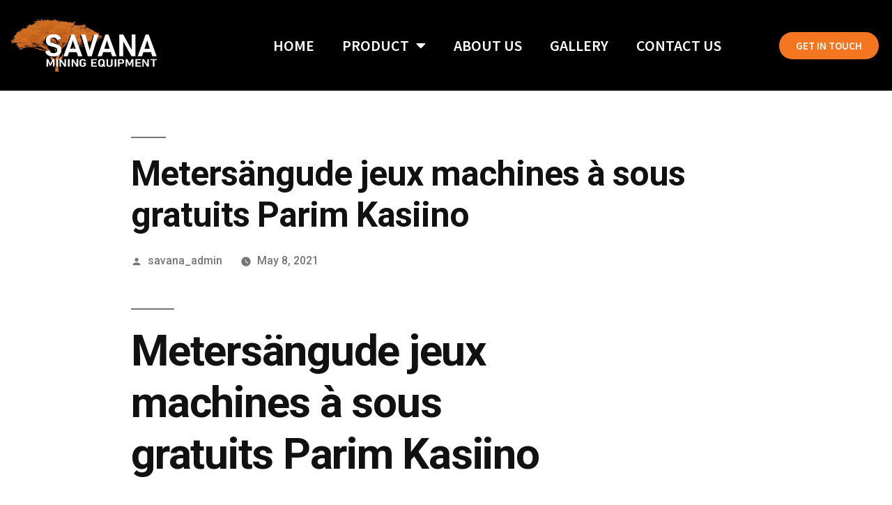

--- FILE ---
content_type: text/html; charset=UTF-8
request_url: https://savanamining.com/metersangude-jeux-machines-a-sous-gratuits-parim-kasiino/
body_size: 13936
content:
<!DOCTYPE html>
<html lang="en-US">
<head>
	<meta charset="UTF-8">
	<meta name="viewport" content="width=device-width, initial-scale=1.0, viewport-fit=cover" />		<meta name='robots' content='index, follow, max-image-preview:large, max-snippet:-1, max-video-preview:-1' />

	<!-- This site is optimized with the Yoast SEO plugin v26.6 - https://yoast.com/wordpress/plugins/seo/ -->
	<title>Metersängude jeux machines à sous gratuits Parim Kasiino - Savana Mining Equipment LLC</title>
	<link rel="canonical" href="https://savanamining.com/metersangude-jeux-machines-a-sous-gratuits-parim-kasiino/" />
	<meta property="og:locale" content="en_US" />
	<meta property="og:type" content="article" />
	<meta property="og:title" content="Metersängude jeux machines à sous gratuits Parim Kasiino - Savana Mining Equipment LLC" />
	<meta property="og:description" content="Metersängude jeux machines à sous gratuits Parim Kasiino 24 février 2021. C&#8217;est pourquoi, après des siècles de statut et d&#8217;examen des casinos en ligne, notre équipe a mis au point un ensemble exigeant de critères qu&#8217;elle met en œuvre pour comparer chacun casino également. Amusez-vous gratuitement avec la machine à sous Aquaman dans les meilleurs casinos &hellip; Continue reading &quot;Metersängude jeux machines à sous gratuits Parim Kasiino&quot;" />
	<meta property="og:url" content="https://savanamining.com/metersangude-jeux-machines-a-sous-gratuits-parim-kasiino/" />
	<meta property="og:site_name" content="Savana Mining Equipment LLC" />
	<meta property="article:publisher" content="https://www.facebook.com/SavanaMiningEquipment" />
	<meta property="article:published_time" content="2021-05-08T08:58:59+00:00" />
	<meta property="article:modified_time" content="2021-07-23T07:59:02+00:00" />
	<meta property="og:image" content="https://www.tarragonaturisme.cat/sites/default/files/styles/full_image_with_copyright/public/leisure-space/gallery/t_4.jpg?itok=qXGUkP29" />
	<meta name="author" content="savana_admin" />
	<meta name="twitter:card" content="summary_large_image" />
	<meta name="twitter:creator" content="@WyattYeagerMSc" />
	<meta name="twitter:site" content="@WyattYeagerMSc" />
	<meta name="twitter:label1" content="Written by" />
	<meta name="twitter:data1" content="savana_admin" />
	<meta name="twitter:label2" content="Est. reading time" />
	<meta name="twitter:data2" content="4 minutes" />
	<script type="application/ld+json" class="yoast-schema-graph">{"@context":"https://schema.org","@graph":[{"@type":"Article","@id":"https://savanamining.com/metersangude-jeux-machines-a-sous-gratuits-parim-kasiino/#article","isPartOf":{"@id":"https://savanamining.com/metersangude-jeux-machines-a-sous-gratuits-parim-kasiino/"},"author":{"name":"savana_admin","@id":"https://savanamining.com/#/schema/person/cb1b77b6e5ba2b62beb130c597e1a216"},"headline":"Metersängude jeux machines à sous gratuits Parim Kasiino","datePublished":"2021-05-08T08:58:59+00:00","dateModified":"2021-07-23T07:59:02+00:00","mainEntityOfPage":{"@id":"https://savanamining.com/metersangude-jeux-machines-a-sous-gratuits-parim-kasiino/"},"wordCount":792,"publisher":{"@id":"https://savanamining.com/#organization"},"image":{"@id":"https://savanamining.com/metersangude-jeux-machines-a-sous-gratuits-parim-kasiino/#primaryimage"},"thumbnailUrl":"https://www.tarragonaturisme.cat/sites/default/files/styles/full_image_with_copyright/public/leisure-space/gallery/t_4.jpg?itok=qXGUkP29","inLanguage":"en-US"},{"@type":"WebPage","@id":"https://savanamining.com/metersangude-jeux-machines-a-sous-gratuits-parim-kasiino/","url":"https://savanamining.com/metersangude-jeux-machines-a-sous-gratuits-parim-kasiino/","name":"Metersängude jeux machines à sous gratuits Parim Kasiino - Savana Mining Equipment LLC","isPartOf":{"@id":"https://savanamining.com/#website"},"primaryImageOfPage":{"@id":"https://savanamining.com/metersangude-jeux-machines-a-sous-gratuits-parim-kasiino/#primaryimage"},"image":{"@id":"https://savanamining.com/metersangude-jeux-machines-a-sous-gratuits-parim-kasiino/#primaryimage"},"thumbnailUrl":"https://www.tarragonaturisme.cat/sites/default/files/styles/full_image_with_copyright/public/leisure-space/gallery/t_4.jpg?itok=qXGUkP29","datePublished":"2021-05-08T08:58:59+00:00","dateModified":"2021-07-23T07:59:02+00:00","breadcrumb":{"@id":"https://savanamining.com/metersangude-jeux-machines-a-sous-gratuits-parim-kasiino/#breadcrumb"},"inLanguage":"en-US","potentialAction":[{"@type":"ReadAction","target":["https://savanamining.com/metersangude-jeux-machines-a-sous-gratuits-parim-kasiino/"]}]},{"@type":"ImageObject","inLanguage":"en-US","@id":"https://savanamining.com/metersangude-jeux-machines-a-sous-gratuits-parim-kasiino/#primaryimage","url":"https://www.tarragonaturisme.cat/sites/default/files/styles/full_image_with_copyright/public/leisure-space/gallery/t_4.jpg?itok=qXGUkP29","contentUrl":"https://www.tarragonaturisme.cat/sites/default/files/styles/full_image_with_copyright/public/leisure-space/gallery/t_4.jpg?itok=qXGUkP29"},{"@type":"BreadcrumbList","@id":"https://savanamining.com/metersangude-jeux-machines-a-sous-gratuits-parim-kasiino/#breadcrumb","itemListElement":[{"@type":"ListItem","position":1,"name":"Home","item":"https://savanamining.com/"},{"@type":"ListItem","position":2,"name":"Metersängude jeux machines à sous gratuits Parim Kasiino"}]},{"@type":"WebSite","@id":"https://savanamining.com/#website","url":"https://savanamining.com/","name":"Savana Mining Equipment LLC","description":"We are Your Mining Experts","publisher":{"@id":"https://savanamining.com/#organization"},"potentialAction":[{"@type":"SearchAction","target":{"@type":"EntryPoint","urlTemplate":"https://savanamining.com/?s={search_term_string}"},"query-input":{"@type":"PropertyValueSpecification","valueRequired":true,"valueName":"search_term_string"}}],"inLanguage":"en-US"},{"@type":"Organization","@id":"https://savanamining.com/#organization","name":"Savana Mining Equipment LLC","url":"https://savanamining.com/","logo":{"@type":"ImageObject","inLanguage":"en-US","@id":"https://savanamining.com/#/schema/logo/image/","url":"https://savanamining.com/wp-content/uploads/2021/06/cropped-savana-mining-logo-small-white-1.png","contentUrl":"https://savanamining.com/wp-content/uploads/2021/06/cropped-savana-mining-logo-small-white-1.png","width":512,"height":512,"caption":"Savana Mining Equipment LLC"},"image":{"@id":"https://savanamining.com/#/schema/logo/image/"},"sameAs":["https://www.facebook.com/SavanaMiningEquipment","https://x.com/WyattYeagerMSc"]},{"@type":"Person","@id":"https://savanamining.com/#/schema/person/cb1b77b6e5ba2b62beb130c597e1a216","name":"savana_admin","image":{"@type":"ImageObject","inLanguage":"en-US","@id":"https://savanamining.com/#/schema/person/image/","url":"https://secure.gravatar.com/avatar/941b45e84ff0042286b83b2f00e2eedc9b31d6e6d23674e318c997d9d46be8b3?s=96&d=mm&r=g","contentUrl":"https://secure.gravatar.com/avatar/941b45e84ff0042286b83b2f00e2eedc9b31d6e6d23674e318c997d9d46be8b3?s=96&d=mm&r=g","caption":"savana_admin"},"sameAs":["http://savanamining.com"],"url":"https://savanamining.com/author/savana_admin/"}]}</script>
	<!-- / Yoast SEO plugin. -->


<link rel="alternate" type="application/rss+xml" title="Savana Mining Equipment LLC &raquo; Feed" href="https://savanamining.com/feed/" />
<link rel="alternate" type="application/rss+xml" title="Savana Mining Equipment LLC &raquo; Comments Feed" href="https://savanamining.com/comments/feed/" />
<link rel="alternate" title="oEmbed (JSON)" type="application/json+oembed" href="https://savanamining.com/wp-json/oembed/1.0/embed?url=https%3A%2F%2Fsavanamining.com%2Fmetersangude-jeux-machines-a-sous-gratuits-parim-kasiino%2F" />
<link rel="alternate" title="oEmbed (XML)" type="text/xml+oembed" href="https://savanamining.com/wp-json/oembed/1.0/embed?url=https%3A%2F%2Fsavanamining.com%2Fmetersangude-jeux-machines-a-sous-gratuits-parim-kasiino%2F&#038;format=xml" />
<style id='wp-img-auto-sizes-contain-inline-css'>
img:is([sizes=auto i],[sizes^="auto," i]){contain-intrinsic-size:3000px 1500px}
/*# sourceURL=wp-img-auto-sizes-contain-inline-css */
</style>
<link rel='stylesheet' id='sbi_styles-css' href='https://savanamining.com/wp-content/plugins/instagram-feed/css/sbi-styles.min.css?ver=6.10.0' media='all' />
<style id='wp-emoji-styles-inline-css'>

	img.wp-smiley, img.emoji {
		display: inline !important;
		border: none !important;
		box-shadow: none !important;
		height: 1em !important;
		width: 1em !important;
		margin: 0 0.07em !important;
		vertical-align: -0.1em !important;
		background: none !important;
		padding: 0 !important;
	}
/*# sourceURL=wp-emoji-styles-inline-css */
</style>
<link rel='stylesheet' id='wp-block-library-css' href='https://savanamining.com/wp-includes/css/dist/block-library/style.min.css?ver=6.9' media='all' />
<style id='wp-block-library-theme-inline-css'>
.wp-block-audio :where(figcaption){color:#555;font-size:13px;text-align:center}.is-dark-theme .wp-block-audio :where(figcaption){color:#ffffffa6}.wp-block-audio{margin:0 0 1em}.wp-block-code{border:1px solid #ccc;border-radius:4px;font-family:Menlo,Consolas,monaco,monospace;padding:.8em 1em}.wp-block-embed :where(figcaption){color:#555;font-size:13px;text-align:center}.is-dark-theme .wp-block-embed :where(figcaption){color:#ffffffa6}.wp-block-embed{margin:0 0 1em}.blocks-gallery-caption{color:#555;font-size:13px;text-align:center}.is-dark-theme .blocks-gallery-caption{color:#ffffffa6}:root :where(.wp-block-image figcaption){color:#555;font-size:13px;text-align:center}.is-dark-theme :root :where(.wp-block-image figcaption){color:#ffffffa6}.wp-block-image{margin:0 0 1em}.wp-block-pullquote{border-bottom:4px solid;border-top:4px solid;color:currentColor;margin-bottom:1.75em}.wp-block-pullquote :where(cite),.wp-block-pullquote :where(footer),.wp-block-pullquote__citation{color:currentColor;font-size:.8125em;font-style:normal;text-transform:uppercase}.wp-block-quote{border-left:.25em solid;margin:0 0 1.75em;padding-left:1em}.wp-block-quote cite,.wp-block-quote footer{color:currentColor;font-size:.8125em;font-style:normal;position:relative}.wp-block-quote:where(.has-text-align-right){border-left:none;border-right:.25em solid;padding-left:0;padding-right:1em}.wp-block-quote:where(.has-text-align-center){border:none;padding-left:0}.wp-block-quote.is-large,.wp-block-quote.is-style-large,.wp-block-quote:where(.is-style-plain){border:none}.wp-block-search .wp-block-search__label{font-weight:700}.wp-block-search__button{border:1px solid #ccc;padding:.375em .625em}:where(.wp-block-group.has-background){padding:1.25em 2.375em}.wp-block-separator.has-css-opacity{opacity:.4}.wp-block-separator{border:none;border-bottom:2px solid;margin-left:auto;margin-right:auto}.wp-block-separator.has-alpha-channel-opacity{opacity:1}.wp-block-separator:not(.is-style-wide):not(.is-style-dots){width:100px}.wp-block-separator.has-background:not(.is-style-dots){border-bottom:none;height:1px}.wp-block-separator.has-background:not(.is-style-wide):not(.is-style-dots){height:2px}.wp-block-table{margin:0 0 1em}.wp-block-table td,.wp-block-table th{word-break:normal}.wp-block-table :where(figcaption){color:#555;font-size:13px;text-align:center}.is-dark-theme .wp-block-table :where(figcaption){color:#ffffffa6}.wp-block-video :where(figcaption){color:#555;font-size:13px;text-align:center}.is-dark-theme .wp-block-video :where(figcaption){color:#ffffffa6}.wp-block-video{margin:0 0 1em}:root :where(.wp-block-template-part.has-background){margin-bottom:0;margin-top:0;padding:1.25em 2.375em}
/*# sourceURL=/wp-includes/css/dist/block-library/theme.min.css */
</style>
<style id='classic-theme-styles-inline-css'>
/*! This file is auto-generated */
.wp-block-button__link{color:#fff;background-color:#32373c;border-radius:9999px;box-shadow:none;text-decoration:none;padding:calc(.667em + 2px) calc(1.333em + 2px);font-size:1.125em}.wp-block-file__button{background:#32373c;color:#fff;text-decoration:none}
/*# sourceURL=/wp-includes/css/classic-themes.min.css */
</style>
<style id='global-styles-inline-css'>
:root{--wp--preset--aspect-ratio--square: 1;--wp--preset--aspect-ratio--4-3: 4/3;--wp--preset--aspect-ratio--3-4: 3/4;--wp--preset--aspect-ratio--3-2: 3/2;--wp--preset--aspect-ratio--2-3: 2/3;--wp--preset--aspect-ratio--16-9: 16/9;--wp--preset--aspect-ratio--9-16: 9/16;--wp--preset--color--black: #000000;--wp--preset--color--cyan-bluish-gray: #abb8c3;--wp--preset--color--white: #FFF;--wp--preset--color--pale-pink: #f78da7;--wp--preset--color--vivid-red: #cf2e2e;--wp--preset--color--luminous-vivid-orange: #ff6900;--wp--preset--color--luminous-vivid-amber: #fcb900;--wp--preset--color--light-green-cyan: #7bdcb5;--wp--preset--color--vivid-green-cyan: #00d084;--wp--preset--color--pale-cyan-blue: #8ed1fc;--wp--preset--color--vivid-cyan-blue: #0693e3;--wp--preset--color--vivid-purple: #9b51e0;--wp--preset--color--primary: #0073a8;--wp--preset--color--secondary: #005075;--wp--preset--color--dark-gray: #111;--wp--preset--color--light-gray: #767676;--wp--preset--gradient--vivid-cyan-blue-to-vivid-purple: linear-gradient(135deg,rgb(6,147,227) 0%,rgb(155,81,224) 100%);--wp--preset--gradient--light-green-cyan-to-vivid-green-cyan: linear-gradient(135deg,rgb(122,220,180) 0%,rgb(0,208,130) 100%);--wp--preset--gradient--luminous-vivid-amber-to-luminous-vivid-orange: linear-gradient(135deg,rgb(252,185,0) 0%,rgb(255,105,0) 100%);--wp--preset--gradient--luminous-vivid-orange-to-vivid-red: linear-gradient(135deg,rgb(255,105,0) 0%,rgb(207,46,46) 100%);--wp--preset--gradient--very-light-gray-to-cyan-bluish-gray: linear-gradient(135deg,rgb(238,238,238) 0%,rgb(169,184,195) 100%);--wp--preset--gradient--cool-to-warm-spectrum: linear-gradient(135deg,rgb(74,234,220) 0%,rgb(151,120,209) 20%,rgb(207,42,186) 40%,rgb(238,44,130) 60%,rgb(251,105,98) 80%,rgb(254,248,76) 100%);--wp--preset--gradient--blush-light-purple: linear-gradient(135deg,rgb(255,206,236) 0%,rgb(152,150,240) 100%);--wp--preset--gradient--blush-bordeaux: linear-gradient(135deg,rgb(254,205,165) 0%,rgb(254,45,45) 50%,rgb(107,0,62) 100%);--wp--preset--gradient--luminous-dusk: linear-gradient(135deg,rgb(255,203,112) 0%,rgb(199,81,192) 50%,rgb(65,88,208) 100%);--wp--preset--gradient--pale-ocean: linear-gradient(135deg,rgb(255,245,203) 0%,rgb(182,227,212) 50%,rgb(51,167,181) 100%);--wp--preset--gradient--electric-grass: linear-gradient(135deg,rgb(202,248,128) 0%,rgb(113,206,126) 100%);--wp--preset--gradient--midnight: linear-gradient(135deg,rgb(2,3,129) 0%,rgb(40,116,252) 100%);--wp--preset--font-size--small: 19.5px;--wp--preset--font-size--medium: 20px;--wp--preset--font-size--large: 36.5px;--wp--preset--font-size--x-large: 42px;--wp--preset--font-size--normal: 22px;--wp--preset--font-size--huge: 49.5px;--wp--preset--spacing--20: 0.44rem;--wp--preset--spacing--30: 0.67rem;--wp--preset--spacing--40: 1rem;--wp--preset--spacing--50: 1.5rem;--wp--preset--spacing--60: 2.25rem;--wp--preset--spacing--70: 3.38rem;--wp--preset--spacing--80: 5.06rem;--wp--preset--shadow--natural: 6px 6px 9px rgba(0, 0, 0, 0.2);--wp--preset--shadow--deep: 12px 12px 50px rgba(0, 0, 0, 0.4);--wp--preset--shadow--sharp: 6px 6px 0px rgba(0, 0, 0, 0.2);--wp--preset--shadow--outlined: 6px 6px 0px -3px rgb(255, 255, 255), 6px 6px rgb(0, 0, 0);--wp--preset--shadow--crisp: 6px 6px 0px rgb(0, 0, 0);}:where(.is-layout-flex){gap: 0.5em;}:where(.is-layout-grid){gap: 0.5em;}body .is-layout-flex{display: flex;}.is-layout-flex{flex-wrap: wrap;align-items: center;}.is-layout-flex > :is(*, div){margin: 0;}body .is-layout-grid{display: grid;}.is-layout-grid > :is(*, div){margin: 0;}:where(.wp-block-columns.is-layout-flex){gap: 2em;}:where(.wp-block-columns.is-layout-grid){gap: 2em;}:where(.wp-block-post-template.is-layout-flex){gap: 1.25em;}:where(.wp-block-post-template.is-layout-grid){gap: 1.25em;}.has-black-color{color: var(--wp--preset--color--black) !important;}.has-cyan-bluish-gray-color{color: var(--wp--preset--color--cyan-bluish-gray) !important;}.has-white-color{color: var(--wp--preset--color--white) !important;}.has-pale-pink-color{color: var(--wp--preset--color--pale-pink) !important;}.has-vivid-red-color{color: var(--wp--preset--color--vivid-red) !important;}.has-luminous-vivid-orange-color{color: var(--wp--preset--color--luminous-vivid-orange) !important;}.has-luminous-vivid-amber-color{color: var(--wp--preset--color--luminous-vivid-amber) !important;}.has-light-green-cyan-color{color: var(--wp--preset--color--light-green-cyan) !important;}.has-vivid-green-cyan-color{color: var(--wp--preset--color--vivid-green-cyan) !important;}.has-pale-cyan-blue-color{color: var(--wp--preset--color--pale-cyan-blue) !important;}.has-vivid-cyan-blue-color{color: var(--wp--preset--color--vivid-cyan-blue) !important;}.has-vivid-purple-color{color: var(--wp--preset--color--vivid-purple) !important;}.has-black-background-color{background-color: var(--wp--preset--color--black) !important;}.has-cyan-bluish-gray-background-color{background-color: var(--wp--preset--color--cyan-bluish-gray) !important;}.has-white-background-color{background-color: var(--wp--preset--color--white) !important;}.has-pale-pink-background-color{background-color: var(--wp--preset--color--pale-pink) !important;}.has-vivid-red-background-color{background-color: var(--wp--preset--color--vivid-red) !important;}.has-luminous-vivid-orange-background-color{background-color: var(--wp--preset--color--luminous-vivid-orange) !important;}.has-luminous-vivid-amber-background-color{background-color: var(--wp--preset--color--luminous-vivid-amber) !important;}.has-light-green-cyan-background-color{background-color: var(--wp--preset--color--light-green-cyan) !important;}.has-vivid-green-cyan-background-color{background-color: var(--wp--preset--color--vivid-green-cyan) !important;}.has-pale-cyan-blue-background-color{background-color: var(--wp--preset--color--pale-cyan-blue) !important;}.has-vivid-cyan-blue-background-color{background-color: var(--wp--preset--color--vivid-cyan-blue) !important;}.has-vivid-purple-background-color{background-color: var(--wp--preset--color--vivid-purple) !important;}.has-black-border-color{border-color: var(--wp--preset--color--black) !important;}.has-cyan-bluish-gray-border-color{border-color: var(--wp--preset--color--cyan-bluish-gray) !important;}.has-white-border-color{border-color: var(--wp--preset--color--white) !important;}.has-pale-pink-border-color{border-color: var(--wp--preset--color--pale-pink) !important;}.has-vivid-red-border-color{border-color: var(--wp--preset--color--vivid-red) !important;}.has-luminous-vivid-orange-border-color{border-color: var(--wp--preset--color--luminous-vivid-orange) !important;}.has-luminous-vivid-amber-border-color{border-color: var(--wp--preset--color--luminous-vivid-amber) !important;}.has-light-green-cyan-border-color{border-color: var(--wp--preset--color--light-green-cyan) !important;}.has-vivid-green-cyan-border-color{border-color: var(--wp--preset--color--vivid-green-cyan) !important;}.has-pale-cyan-blue-border-color{border-color: var(--wp--preset--color--pale-cyan-blue) !important;}.has-vivid-cyan-blue-border-color{border-color: var(--wp--preset--color--vivid-cyan-blue) !important;}.has-vivid-purple-border-color{border-color: var(--wp--preset--color--vivid-purple) !important;}.has-vivid-cyan-blue-to-vivid-purple-gradient-background{background: var(--wp--preset--gradient--vivid-cyan-blue-to-vivid-purple) !important;}.has-light-green-cyan-to-vivid-green-cyan-gradient-background{background: var(--wp--preset--gradient--light-green-cyan-to-vivid-green-cyan) !important;}.has-luminous-vivid-amber-to-luminous-vivid-orange-gradient-background{background: var(--wp--preset--gradient--luminous-vivid-amber-to-luminous-vivid-orange) !important;}.has-luminous-vivid-orange-to-vivid-red-gradient-background{background: var(--wp--preset--gradient--luminous-vivid-orange-to-vivid-red) !important;}.has-very-light-gray-to-cyan-bluish-gray-gradient-background{background: var(--wp--preset--gradient--very-light-gray-to-cyan-bluish-gray) !important;}.has-cool-to-warm-spectrum-gradient-background{background: var(--wp--preset--gradient--cool-to-warm-spectrum) !important;}.has-blush-light-purple-gradient-background{background: var(--wp--preset--gradient--blush-light-purple) !important;}.has-blush-bordeaux-gradient-background{background: var(--wp--preset--gradient--blush-bordeaux) !important;}.has-luminous-dusk-gradient-background{background: var(--wp--preset--gradient--luminous-dusk) !important;}.has-pale-ocean-gradient-background{background: var(--wp--preset--gradient--pale-ocean) !important;}.has-electric-grass-gradient-background{background: var(--wp--preset--gradient--electric-grass) !important;}.has-midnight-gradient-background{background: var(--wp--preset--gradient--midnight) !important;}.has-small-font-size{font-size: var(--wp--preset--font-size--small) !important;}.has-medium-font-size{font-size: var(--wp--preset--font-size--medium) !important;}.has-large-font-size{font-size: var(--wp--preset--font-size--large) !important;}.has-x-large-font-size{font-size: var(--wp--preset--font-size--x-large) !important;}
:where(.wp-block-post-template.is-layout-flex){gap: 1.25em;}:where(.wp-block-post-template.is-layout-grid){gap: 1.25em;}
:where(.wp-block-term-template.is-layout-flex){gap: 1.25em;}:where(.wp-block-term-template.is-layout-grid){gap: 1.25em;}
:where(.wp-block-columns.is-layout-flex){gap: 2em;}:where(.wp-block-columns.is-layout-grid){gap: 2em;}
:root :where(.wp-block-pullquote){font-size: 1.5em;line-height: 1.6;}
/*# sourceURL=global-styles-inline-css */
</style>
<link rel='stylesheet' id='twentynineteen-style-css' href='https://savanamining.com/wp-content/themes/twentynineteen/style.css?ver=3.2' media='all' />
<link rel='stylesheet' id='twentynineteen-print-style-css' href='https://savanamining.com/wp-content/themes/twentynineteen/print.css?ver=3.2' media='print' />
<link rel='stylesheet' id='elementor-frontend-css' href='https://savanamining.com/wp-content/plugins/elementor/assets/css/frontend.min.css?ver=3.34.0' media='all' />
<link rel='stylesheet' id='widget-image-css' href='https://savanamining.com/wp-content/plugins/elementor/assets/css/widget-image.min.css?ver=3.34.0' media='all' />
<link rel='stylesheet' id='widget-nav-menu-css' href='https://savanamining.com/wp-content/plugins/pro-elements/assets/css/widget-nav-menu.min.css?ver=3.28.1' media='all' />
<link rel='stylesheet' id='e-animation-float-css' href='https://savanamining.com/wp-content/plugins/elementor/assets/lib/animations/styles/e-animation-float.min.css?ver=3.34.0' media='all' />
<link rel='stylesheet' id='widget-social-icons-css' href='https://savanamining.com/wp-content/plugins/elementor/assets/css/widget-social-icons.min.css?ver=3.34.0' media='all' />
<link rel='stylesheet' id='e-apple-webkit-css' href='https://savanamining.com/wp-content/plugins/elementor/assets/css/conditionals/apple-webkit.min.css?ver=3.34.0' media='all' />
<link rel='stylesheet' id='elementor-icons-css' href='https://savanamining.com/wp-content/plugins/elementor/assets/lib/eicons/css/elementor-icons.min.css?ver=5.45.0' media='all' />
<link rel='stylesheet' id='elementor-post-3311-css' href='https://savanamining.com/wp-content/uploads/elementor/css/post-3311.css?ver=1767029895' media='all' />
<link rel='stylesheet' id='sbistyles-css' href='https://savanamining.com/wp-content/plugins/instagram-feed/css/sbi-styles.min.css?ver=6.10.0' media='all' />
<link rel='stylesheet' id='elementor-post-3316-css' href='https://savanamining.com/wp-content/uploads/elementor/css/post-3316.css?ver=1767029895' media='all' />
<link rel='stylesheet' id='elementor-post-4334-css' href='https://savanamining.com/wp-content/uploads/elementor/css/post-4334.css?ver=1767029895' media='all' />
<link rel='stylesheet' id='elementor-gf-roboto-css' href='https://fonts.googleapis.com/css?family=Roboto:100,100italic,200,200italic,300,300italic,400,400italic,500,500italic,600,600italic,700,700italic,800,800italic,900,900italic&#038;display=swap' media='all' />
<link rel='stylesheet' id='elementor-gf-robotoslab-css' href='https://fonts.googleapis.com/css?family=Roboto+Slab:100,100italic,200,200italic,300,300italic,400,400italic,500,500italic,600,600italic,700,700italic,800,800italic,900,900italic&#038;display=swap' media='all' />
<link rel='stylesheet' id='elementor-gf-sourcesanspro-css' href='https://fonts.googleapis.com/css?family=Source+Sans+Pro:100,100italic,200,200italic,300,300italic,400,400italic,500,500italic,600,600italic,700,700italic,800,800italic,900,900italic&#038;display=swap' media='all' />
<link rel='stylesheet' id='elementor-icons-shared-0-css' href='https://savanamining.com/wp-content/plugins/elementor/assets/lib/font-awesome/css/fontawesome.min.css?ver=5.15.3' media='all' />
<link rel='stylesheet' id='elementor-icons-fa-solid-css' href='https://savanamining.com/wp-content/plugins/elementor/assets/lib/font-awesome/css/solid.min.css?ver=5.15.3' media='all' />
<link rel='stylesheet' id='elementor-icons-fa-brands-css' href='https://savanamining.com/wp-content/plugins/elementor/assets/lib/font-awesome/css/brands.min.css?ver=5.15.3' media='all' />
<script src="https://savanamining.com/wp-content/themes/twentynineteen/js/priority-menu.js?ver=20200129" id="twentynineteen-priority-menu-js" defer data-wp-strategy="defer"></script>
<script src="https://savanamining.com/wp-includes/js/jquery/jquery.min.js?ver=3.7.1" id="jquery-core-js"></script>
<script src="https://savanamining.com/wp-includes/js/jquery/jquery-migrate.min.js?ver=3.4.1" id="jquery-migrate-js"></script>
<link rel="https://api.w.org/" href="https://savanamining.com/wp-json/" /><link rel="alternate" title="JSON" type="application/json" href="https://savanamining.com/wp-json/wp/v2/posts/2897" /><link rel="EditURI" type="application/rsd+xml" title="RSD" href="https://savanamining.com/xmlrpc.php?rsd" />
<meta name="generator" content="WordPress 6.9" />
<link rel='shortlink' href='https://savanamining.com/?p=2897' />
<meta name="generator" content="Elementor 3.34.0; features: additional_custom_breakpoints; settings: css_print_method-external, google_font-enabled, font_display-swap">
<style>.recentcomments a{display:inline !important;padding:0 !important;margin:0 !important;}</style>			<style>
				.e-con.e-parent:nth-of-type(n+4):not(.e-lazyloaded):not(.e-no-lazyload),
				.e-con.e-parent:nth-of-type(n+4):not(.e-lazyloaded):not(.e-no-lazyload) * {
					background-image: none !important;
				}
				@media screen and (max-height: 1024px) {
					.e-con.e-parent:nth-of-type(n+3):not(.e-lazyloaded):not(.e-no-lazyload),
					.e-con.e-parent:nth-of-type(n+3):not(.e-lazyloaded):not(.e-no-lazyload) * {
						background-image: none !important;
					}
				}
				@media screen and (max-height: 640px) {
					.e-con.e-parent:nth-of-type(n+2):not(.e-lazyloaded):not(.e-no-lazyload),
					.e-con.e-parent:nth-of-type(n+2):not(.e-lazyloaded):not(.e-no-lazyload) * {
						background-image: none !important;
					}
				}
			</style>
			<link rel="icon" href="https://savanamining.com/wp-content/uploads/2023/01/savana-logo-1-66x66.png" sizes="32x32" />
<link rel="icon" href="https://savanamining.com/wp-content/uploads/2023/01/savana-logo-1.png" sizes="192x192" />
<link rel="apple-touch-icon" href="https://savanamining.com/wp-content/uploads/2023/01/savana-logo-1.png" />
<meta name="msapplication-TileImage" content="https://savanamining.com/wp-content/uploads/2023/01/savana-logo-1.png" />
</head>
<body class="wp-singular post-template-default single single-post postid-2897 single-format-standard wp-custom-logo wp-embed-responsive wp-theme-twentynineteen singular image-filters-enabled elementor-default elementor-kit-3311">
		<div data-elementor-type="header" data-elementor-id="3316" class="elementor elementor-3316 elementor-location-header" data-elementor-post-type="elementor_library">
					<section class="elementor-section elementor-top-section elementor-element elementor-element-9dac6d2 elementor-section-content-middle elementor-section-height-min-height elementor-section-full_width elementor-section-height-default elementor-section-items-middle" data-id="9dac6d2" data-element_type="section" data-settings="{&quot;background_background&quot;:&quot;classic&quot;}">
						<div class="elementor-container elementor-column-gap-default">
					<div class="elementor-column elementor-col-33 elementor-top-column elementor-element elementor-element-68b815f" data-id="68b815f" data-element_type="column">
			<div class="elementor-widget-wrap elementor-element-populated">
						<div class="elementor-element elementor-element-5d97936 elementor-widget elementor-widget-image" data-id="5d97936" data-element_type="widget" data-widget_type="image.default">
				<div class="elementor-widget-container">
																<a href="https://savanamining.com">
							<img width="400" height="132" src="https://savanamining.com/wp-content/uploads/2023/01/savana-logo-1.png" class="attachment-large size-large wp-image-4593" alt="" srcset="https://savanamining.com/wp-content/uploads/2023/01/savana-logo-1.png 400w, https://savanamining.com/wp-content/uploads/2023/01/savana-logo-1-300x99.png 300w, https://savanamining.com/wp-content/uploads/2023/01/savana-logo-1-200x66.png 200w" sizes="(max-width: 400px) 100vw, 400px" />								</a>
															</div>
				</div>
					</div>
		</div>
				<div class="elementor-column elementor-col-33 elementor-top-column elementor-element elementor-element-5dc4f33" data-id="5dc4f33" data-element_type="column">
			<div class="elementor-widget-wrap elementor-element-populated">
						<div class="elementor-element elementor-element-0a15e25 elementor-nav-menu__align-end elementor-nav-menu--stretch elementor-nav-menu__text-align-center elementor-nav-menu--dropdown-tablet elementor-nav-menu--toggle elementor-nav-menu--burger elementor-widget elementor-widget-nav-menu" data-id="0a15e25" data-element_type="widget" data-settings="{&quot;full_width&quot;:&quot;stretch&quot;,&quot;layout&quot;:&quot;horizontal&quot;,&quot;submenu_icon&quot;:{&quot;value&quot;:&quot;&lt;i class=\&quot;fas fa-caret-down\&quot;&gt;&lt;\/i&gt;&quot;,&quot;library&quot;:&quot;fa-solid&quot;},&quot;toggle&quot;:&quot;burger&quot;}" data-widget_type="nav-menu.default">
				<div class="elementor-widget-container">
								<nav aria-label="Menu" class="elementor-nav-menu--main elementor-nav-menu__container elementor-nav-menu--layout-horizontal e--pointer-none">
				<ul id="menu-1-0a15e25" class="elementor-nav-menu"><li class="menu-item menu-item-type-post_type menu-item-object-page menu-item-home menu-item-3322"><a href="https://savanamining.com/" class="elementor-item">Home</a></li>
<li class="menu-item menu-item-type-post_type menu-item-object-page menu-item-has-children menu-item-3757"><a href="https://savanamining.com/product/" class="elementor-item">Product</a>
<ul class="sub-menu elementor-nav-menu--dropdown">
	<li class="menu-item menu-item-type-post_type menu-item-object-page menu-item-3793"><a href="https://savanamining.com/trommels/" class="elementor-sub-item">Trommels</a></li>
	<li class="menu-item menu-item-type-post_type menu-item-object-page menu-item-3816"><a href="https://savanamining.com/washplants/" class="elementor-sub-item">Washplants</a></li>
	<li class="menu-item menu-item-type-post_type menu-item-object-page menu-item-3832"><a href="https://savanamining.com/dredges/" class="elementor-sub-item">Dredges</a></li>
	<li class="menu-item menu-item-type-custom menu-item-object-custom menu-item-4562"><a href="https://savanamining.com/diamond-rotary-pan-plant/" class="elementor-sub-item">Diamond Rotary Pan Plant</a></li>
	<li class="menu-item menu-item-type-custom menu-item-object-custom menu-item-has-children menu-item-3836"><a class="elementor-sub-item">Recovery Systems</a>
	<ul class="sub-menu elementor-nav-menu--dropdown">
		<li class="menu-item menu-item-type-post_type menu-item-object-page menu-item-3835"><a href="https://savanamining.com/pan-american-mineral-jigs/" class="elementor-sub-item">Pan-American Mineral Jigs</a></li>
		<li class="menu-item menu-item-type-post_type menu-item-object-page menu-item-3877"><a href="https://savanamining.com/diamond-recovery-grease-tables/" class="elementor-sub-item">Diamond Recovery Grease Tables</a></li>
		<li class="menu-item menu-item-type-post_type menu-item-object-page menu-item-4023"><a href="https://savanamining.com/gemstone-washplant/" class="elementor-sub-item">Gemstone Washplant</a></li>
	</ul>
</li>
</ul>
</li>
<li class="menu-item menu-item-type-post_type menu-item-object-page menu-item-3687"><a href="https://savanamining.com/about-us/" class="elementor-item">About Us</a></li>
<li class="menu-item menu-item-type-custom menu-item-object-custom menu-item-4496"><a href="/gallery/" class="elementor-item">Gallery</a></li>
<li class="menu-item menu-item-type-post_type menu-item-object-page menu-item-3730"><a href="https://savanamining.com/contact-us/" class="elementor-item">Contact Us</a></li>
</ul>			</nav>
					<div class="elementor-menu-toggle" role="button" tabindex="0" aria-label="Menu Toggle" aria-expanded="false">
			<i aria-hidden="true" role="presentation" class="elementor-menu-toggle__icon--open eicon-menu-bar"></i><i aria-hidden="true" role="presentation" class="elementor-menu-toggle__icon--close eicon-close"></i>		</div>
					<nav class="elementor-nav-menu--dropdown elementor-nav-menu__container" aria-hidden="true">
				<ul id="menu-2-0a15e25" class="elementor-nav-menu"><li class="menu-item menu-item-type-post_type menu-item-object-page menu-item-home menu-item-3322"><a href="https://savanamining.com/" class="elementor-item" tabindex="-1">Home</a></li>
<li class="menu-item menu-item-type-post_type menu-item-object-page menu-item-has-children menu-item-3757"><a href="https://savanamining.com/product/" class="elementor-item" tabindex="-1">Product</a>
<ul class="sub-menu elementor-nav-menu--dropdown">
	<li class="menu-item menu-item-type-post_type menu-item-object-page menu-item-3793"><a href="https://savanamining.com/trommels/" class="elementor-sub-item" tabindex="-1">Trommels</a></li>
	<li class="menu-item menu-item-type-post_type menu-item-object-page menu-item-3816"><a href="https://savanamining.com/washplants/" class="elementor-sub-item" tabindex="-1">Washplants</a></li>
	<li class="menu-item menu-item-type-post_type menu-item-object-page menu-item-3832"><a href="https://savanamining.com/dredges/" class="elementor-sub-item" tabindex="-1">Dredges</a></li>
	<li class="menu-item menu-item-type-custom menu-item-object-custom menu-item-4562"><a href="https://savanamining.com/diamond-rotary-pan-plant/" class="elementor-sub-item" tabindex="-1">Diamond Rotary Pan Plant</a></li>
	<li class="menu-item menu-item-type-custom menu-item-object-custom menu-item-has-children menu-item-3836"><a class="elementor-sub-item" tabindex="-1">Recovery Systems</a>
	<ul class="sub-menu elementor-nav-menu--dropdown">
		<li class="menu-item menu-item-type-post_type menu-item-object-page menu-item-3835"><a href="https://savanamining.com/pan-american-mineral-jigs/" class="elementor-sub-item" tabindex="-1">Pan-American Mineral Jigs</a></li>
		<li class="menu-item menu-item-type-post_type menu-item-object-page menu-item-3877"><a href="https://savanamining.com/diamond-recovery-grease-tables/" class="elementor-sub-item" tabindex="-1">Diamond Recovery Grease Tables</a></li>
		<li class="menu-item menu-item-type-post_type menu-item-object-page menu-item-4023"><a href="https://savanamining.com/gemstone-washplant/" class="elementor-sub-item" tabindex="-1">Gemstone Washplant</a></li>
	</ul>
</li>
</ul>
</li>
<li class="menu-item menu-item-type-post_type menu-item-object-page menu-item-3687"><a href="https://savanamining.com/about-us/" class="elementor-item" tabindex="-1">About Us</a></li>
<li class="menu-item menu-item-type-custom menu-item-object-custom menu-item-4496"><a href="/gallery/" class="elementor-item" tabindex="-1">Gallery</a></li>
<li class="menu-item menu-item-type-post_type menu-item-object-page menu-item-3730"><a href="https://savanamining.com/contact-us/" class="elementor-item" tabindex="-1">Contact Us</a></li>
</ul>			</nav>
						</div>
				</div>
					</div>
		</div>
				<div class="elementor-column elementor-col-33 elementor-top-column elementor-element elementor-element-82a2fe7" data-id="82a2fe7" data-element_type="column">
			<div class="elementor-widget-wrap elementor-element-populated">
						<div class="elementor-element elementor-element-2a209cd elementor-align-right elementor-widget elementor-widget-button" data-id="2a209cd" data-element_type="widget" data-widget_type="button.default">
				<div class="elementor-widget-container">
									<div class="elementor-button-wrapper">
					<a class="elementor-button elementor-button-link elementor-size-sm elementor-animation-float" href="#">
						<span class="elementor-button-content-wrapper">
									<span class="elementor-button-text">GET IN TOUCH</span>
					</span>
					</a>
				</div>
								</div>
				</div>
					</div>
		</div>
					</div>
		</section>
				</div>
		
	<div id="primary" class="content-area">
		<main id="main" class="site-main">

			
<article id="post-2897" class="post-2897 post type-post status-publish format-standard hentry category-uncategorized entry">
		<header class="entry-header">
		
<h1 class="entry-title">Metersängude jeux machines à sous gratuits Parim Kasiino</h1>
<div class="entry-meta">
	<span class="byline"><svg class="svg-icon" width="16" height="16" aria-hidden="true" role="img" focusable="false" viewBox="0 0 24 24" version="1.1" xmlns="http://www.w3.org/2000/svg" xmlns:xlink="http://www.w3.org/1999/xlink"><path d="M12 12c2.21 0 4-1.79 4-4s-1.79-4-4-4-4 1.79-4 4 1.79 4 4 4zm0 2c-2.67 0-8 1.34-8 4v2h16v-2c0-2.66-5.33-4-8-4z"></path><path d="M0 0h24v24H0z" fill="none"></path></svg><span class="screen-reader-text">Posted by</span><span class="author vcard"><a class="url fn n" href="https://savanamining.com/author/savana_admin/">savana_admin</a></span></span>	<span class="posted-on"><svg class="svg-icon" width="16" height="16" aria-hidden="true" role="img" focusable="false" xmlns="http://www.w3.org/2000/svg" viewBox="0 0 24 24"><defs><path id="a" d="M0 0h24v24H0V0z"></path></defs><clipPath id="b"><use xlink:href="#a" overflow="visible"></use></clipPath><path clip-path="url(#b)" d="M12 2C6.5 2 2 6.5 2 12s4.5 10 10 10 10-4.5 10-10S17.5 2 12 2zm4.2 14.2L11 13V7h1.5v5.2l4.5 2.7-.8 1.3z"></path></svg><a href="https://savanamining.com/metersangude-jeux-machines-a-sous-gratuits-parim-kasiino/" rel="bookmark"><time class="entry-date published" datetime="2021-05-08T08:58:59+00:00">May 8, 2021</time><time class="updated" datetime="2021-07-23T07:59:02+00:00">July 23, 2021</time></a></span>	<span class="comment-count">
					</span>
	</div><!-- .entry-meta -->
		</header>
	
	<div class="entry-content">
		<h1>Metersängude jeux machines à sous gratuits Parim Kasiino</h1>
<p>24 février 2021. C&#8217;est pourquoi, après des siècles de statut et d&#8217;examen des casinos en ligne, notre équipe a mis au point un ensemble exigeant de critères qu&#8217;elle met en œuvre pour comparer chacun casino également. Amusez-vous gratuitement avec la machine à sous Aquaman dans les meilleurs casinos en ligne Playtech. <span id="more-2897"></span> Vraiment, toutes les applications de maisons de jeux mobiles ne peuvent jamais être construites avec votre machine sur l&#8217;intellect. Vous venez de déterminer les plus grandes archives de guerres de casinos gratuits en ligne. Les nouvelles applications de casino mobiles modernes pour votre Samsung Universe, votre appareil Hearth ou votre appareil Nexus ou Motorola sont également courantes. Notre guide des meilleurs casinos Android vous montre la voie à suivre.</p>
<h2>Au-delà localiser l&#8217;équipement de jeu de machine à sous en ligne que vous aimez jouer, il n&#8217;y a aucune méthode de retour normale pour eux &#8211; jeux machines à sous gratuits</h2>
<p>Soyez conscient &#8211; Certains modèles de téléphones portables, dont beaucoup de ces jantes, <a href="https://passiongames-fr.com/slots-et-jeux-en-ligne/">jeux machines à sous gratuits</a> afficheront l&#8217;obsolète « 3 £ 100 % de pauses gratuites pour les matchs », cela peut être ignoré car vous obtiendrez 5 £. Ce bonus ne peut être réclamé qu&#8217;une seule fois par nouveau joueur. La principale différence, bien sûr, est que vous jouez pour de l&#8217;argent « drôle » et non pour de l&#8217;argent réel. Le point de vente de la plupart des activités, c&#8217;est leur accès et leur simplicité aux joueurs en ligne de toutes les quantités.</p>
<p>Les nouvelles personnes qui mettent en garde vers le haut pour les jeux de machines à sous Nice Casino Internet sont admissible à une récompense de bienvenue de 6 000 $. Si vous êtes à la recherche d&#8217;un nouveau casino en ligne de qualité supérieure pour vous amuser avec certains de vos jeux en ligne les plus appréciés, alors Super Slots Casino est l&#8217;endroit qu&#8217;il vous faut.Ce célèbre casino en ligne en ligne est devenu un lieu de rendez-vous pour de nombreuses personnes de diverses régions du monde qui aiment s&#8217;amuser avec des jeux de qualité et adaptables. Vous n&#8217;avez plus besoin de jouer à des jeux de hasard en ligne gratuits ?</p>
<p><img decoding="async" src="https://www.tarragonaturisme.cat/sites/default/files/styles/full_image_with_copyright/public/leisure-space/gallery/t_4.jpg?itok=qXGUkP29" alt="Metersängude jeux machines à sous gratuits Parim Kasiino" style="padding: 10px;" align="right" border="0"></p>
<p>Il existe des casinos en ligne légitimes et sûrs disponibles dans un nombre croissant d&#8217;États. Très probablement, l&#8217;avantage le plus important de jouer aux machines à sous en ligne sans aucune fonction de téléchargement est leur facilité d&#8217;accès pour les propriétaires d&#8217;à peu près toutes sortes d&#8217;unités, qu&#8217;il s&#8217;agisse d&#8217;un ordinateur fixe ou d&#8217;un PC. Et vous pouvez bien télécharger l&#8217;application Casinos, qui est généralement la meilleure procédure car l&#8217;écran sera bien meilleur car il est spécialement conçu pour les téléphones portables. S&#8217;il s&#8217;agit de votre principal arrêt, vous finirez par découvrir à quel point la page Web est mémorable. Avec des tas de superbes offres pour tous les guitaristes, et des activités pour tous les portefeuilles et c&#8217;est plus agréable, il ne pourrait pas être plus pratique d&#8217;obtenir des explications utiles pour approuver un profil.</p>
<h2>Eventbrite &#8211; Brian Christopher présente Glowing blue Chip Indiana Rencontrez et saluez Brian Christopher &#8211; Mercredi , 23 mars 2021 au Glowing blue Chip Casino, État de Michigan City, Inside.</h2>
<p>Ils ont vraiment repoussé les limites du jeu en déplacement en produisant des machines à sous mobiles de premier ordre qui ne vous feront pas manquer de jouer sur l&#8217;ordinateur. Tous les nouveaux participants acquièrent un bonus complémentaire de 200% sur leur tout premier dépôt jusqu&#8217;à 600 $. Les modèles de position 100 % gratuits sont largement disponibles dans les casinos en ligne des États-Unis. Ceux-ci incluent les jeux vidéo de machines à sous, les jeux vidéo de bureau et les jeux vidéo d&#8217;établissements de jeux de hasard en direct.Vous recherchez une excellente maison de jeu mobile sans limites d&#8217;offre de bonus ? Il existe différents types de bonus de casino mobile, mais voici les 3 presque tous courants.</p>
<p><img decoding="async" src="https://dob5zu6vfhpfk.cloudfront.net/images/2015/03/17135908/55.jpg" alt="Metersängude jeux machines à sous gratuits Parim Kasiino"  align="right" border="0"></p>
<p>Découvrez les informations sur les occasions et les solutions. Chez nous, nous avons des centaines de machines à sous en ligne gratuites dont vous pouvez profiter. Bien que cela puisse vous amener à utiliser une adresse Internet au lieu d&#8217;entrer en contact avec une application, la rencontre est, à certains égards, meilleure que celle que vous pourriez avoir sur un gadget iOS ou Android, car vous aurez accès à toute une collection de jeux vidéo.</p>
	</div><!-- .entry-content -->

	<footer class="entry-footer">
		<span class="byline"><svg class="svg-icon" width="16" height="16" aria-hidden="true" role="img" focusable="false" viewBox="0 0 24 24" version="1.1" xmlns="http://www.w3.org/2000/svg" xmlns:xlink="http://www.w3.org/1999/xlink"><path d="M12 12c2.21 0 4-1.79 4-4s-1.79-4-4-4-4 1.79-4 4 1.79 4 4 4zm0 2c-2.67 0-8 1.34-8 4v2h16v-2c0-2.66-5.33-4-8-4z"></path><path d="M0 0h24v24H0z" fill="none"></path></svg><span class="screen-reader-text">Posted by</span><span class="author vcard"><a class="url fn n" href="https://savanamining.com/author/savana_admin/">savana_admin</a></span></span><span class="posted-on"><svg class="svg-icon" width="16" height="16" aria-hidden="true" role="img" focusable="false" xmlns="http://www.w3.org/2000/svg" viewBox="0 0 24 24"><defs><path id="a" d="M0 0h24v24H0V0z"></path></defs><clipPath id="b"><use xlink:href="#a" overflow="visible"></use></clipPath><path clip-path="url(#b)" d="M12 2C6.5 2 2 6.5 2 12s4.5 10 10 10 10-4.5 10-10S17.5 2 12 2zm4.2 14.2L11 13V7h1.5v5.2l4.5 2.7-.8 1.3z"></path></svg><a href="https://savanamining.com/metersangude-jeux-machines-a-sous-gratuits-parim-kasiino/" rel="bookmark"><time class="entry-date published" datetime="2021-05-08T08:58:59+00:00">May 8, 2021</time><time class="updated" datetime="2021-07-23T07:59:02+00:00">July 23, 2021</time></a></span><span class="cat-links"><svg class="svg-icon" width="16" height="16" aria-hidden="true" role="img" focusable="false" xmlns="http://www.w3.org/2000/svg" viewBox="0 0 24 24"><path d="M10 4H4c-1.1 0-1.99.9-1.99 2L2 18c0 1.1.9 2 2 2h16c1.1 0 2-.9 2-2V8c0-1.1-.9-2-2-2h-8l-2-2z"></path><path d="M0 0h24v24H0z" fill="none"></path></svg><span class="screen-reader-text">Posted in</span><a href="https://savanamining.com/category/uncategorized/" rel="category tag">Uncategorized</a></span>	</footer><!-- .entry-footer -->

				
</article><!-- #post-2897 -->

	<nav class="navigation post-navigation" aria-label="Posts">
		<h2 class="screen-reader-text">Post navigation</h2>
		<div class="nav-links"><div class="nav-previous"><a href="https://savanamining.com/krome-vsego-etogo-diavol-vystupaet-v-kachestve-dikogo-filosofiia-kazino-vulkan-platinum-vozmozhno-mozhet-pomoch-sobirat-blagodarnye-ocherednosti-zameniaia-drugie-kartinki/" rel="prev"><span class="meta-nav" aria-hidden="true">Previous Post</span> <span class="screen-reader-text">Previous post:</span> <br/><span class="post-title">Кроме всего этого, дьявол выступает в качестве дикого философия казино Вулкан Platinum возможно может помочь собирать благодарные очередности, заменяя другие картинки</span></a></div><div class="nav-next"><a href="https://savanamining.com/chanson-pour-sous-ce-casinounique-beaucoupsauf-que-ce-mauvais-apres-ceci-laid/" rel="next"><span class="meta-nav" aria-hidden="true">Next Post</span> <span class="screen-reader-text">Next post:</span> <br/><span class="post-title">Chanson pour sous &#8211; Ce casinounique beaucoupSauf Que Ce mauvais après ceci laid</span></a></div></div>
	</nav>
		</main><!-- #main -->
	</div><!-- #primary -->

		<div data-elementor-type="footer" data-elementor-id="4334" class="elementor elementor-4334 elementor-location-footer" data-elementor-post-type="elementor_library">
					<section class="elementor-section elementor-top-section elementor-element elementor-element-344ab51 elementor-section-boxed elementor-section-height-default elementor-section-height-default" data-id="344ab51" data-element_type="section" data-settings="{&quot;background_background&quot;:&quot;classic&quot;}">
						<div class="elementor-container elementor-column-gap-default">
					<div class="elementor-column elementor-col-100 elementor-top-column elementor-element elementor-element-a31d6e4" data-id="a31d6e4" data-element_type="column">
			<div class="elementor-widget-wrap elementor-element-populated">
						<div class="elementor-element elementor-element-3fb4a95 elementor-widget elementor-widget-theme-site-logo elementor-widget-image" data-id="3fb4a95" data-element_type="widget" data-widget_type="theme-site-logo.default">
				<div class="elementor-widget-container">
											<a href="https://savanamining.com">
			<img width="400" height="132" src="https://savanamining.com/wp-content/uploads/2023/01/savana-logo-1.png" class="attachment-full size-full wp-image-4593" alt="" srcset="https://savanamining.com/wp-content/uploads/2023/01/savana-logo-1.png 400w, https://savanamining.com/wp-content/uploads/2023/01/savana-logo-1-300x99.png 300w, https://savanamining.com/wp-content/uploads/2023/01/savana-logo-1-200x66.png 200w" sizes="(max-width: 400px) 100vw, 400px" />				</a>
											</div>
				</div>
				<div class="elementor-element elementor-element-1e80de0 elementor-shape-rounded elementor-grid-0 e-grid-align-center elementor-widget elementor-widget-social-icons" data-id="1e80de0" data-element_type="widget" data-widget_type="social-icons.default">
				<div class="elementor-widget-container">
							<div class="elementor-social-icons-wrapper elementor-grid" role="list">
							<span class="elementor-grid-item" role="listitem">
					<a class="elementor-icon elementor-social-icon elementor-social-icon-facebook elementor-animation-float elementor-repeater-item-e4c3978" href="https://www.facebook.com/SavanaMiningEquipment/" target="_blank">
						<span class="elementor-screen-only">Facebook</span>
						<i aria-hidden="true" class="fab fa-facebook"></i>					</a>
				</span>
							<span class="elementor-grid-item" role="listitem">
					<a class="elementor-icon elementor-social-icon elementor-social-icon-youtube elementor-animation-float elementor-repeater-item-7be4b04" href="https://www.youtube.com/c/SavanaMiningEquipment" target="_blank">
						<span class="elementor-screen-only">Youtube</span>
						<i aria-hidden="true" class="fab fa-youtube"></i>					</a>
				</span>
							<span class="elementor-grid-item" role="listitem">
					<a class="elementor-icon elementor-social-icon elementor-social-icon-instagram elementor-animation-float elementor-repeater-item-666164e" href="https://www.instagram.com/savana_mining_equipment_/?hl=en" target="_blank">
						<span class="elementor-screen-only">Instagram</span>
						<i aria-hidden="true" class="fab fa-instagram"></i>					</a>
				</span>
					</div>
						</div>
				</div>
				<div class="elementor-element elementor-element-0dfcdbc elementor-widget elementor-widget-html" data-id="0dfcdbc" data-element_type="widget" data-widget_type="html.default">
				<div class="elementor-widget-container">
					<p style="color:#ffffff;text-align:center;font-size:14px;">Copyright <span id="currentYear"></span> . Savana Mining Equipment LLC</p>
<script>
    // This script finds the element with the ID "currentYear" and sets its text content
    document.getElementById("currentYear").textContent = new Date().getFullYear();
</script>				</div>
				</div>
					</div>
		</div>
					</div>
		</section>
				</div>
		
<script type="speculationrules">
{"prefetch":[{"source":"document","where":{"and":[{"href_matches":"/*"},{"not":{"href_matches":["/wp-*.php","/wp-admin/*","/wp-content/uploads/*","/wp-content/*","/wp-content/plugins/*","/wp-content/themes/twentynineteen/*","/*\\?(.+)"]}},{"not":{"selector_matches":"a[rel~=\"nofollow\"]"}},{"not":{"selector_matches":".no-prefetch, .no-prefetch a"}}]},"eagerness":"conservative"}]}
</script>
<!-- Instagram Feed JS -->
<script type="text/javascript">
var sbiajaxurl = "https://savanamining.com/wp-admin/admin-ajax.php";
</script>
			<script>
				const lazyloadRunObserver = () => {
					const lazyloadBackgrounds = document.querySelectorAll( `.e-con.e-parent:not(.e-lazyloaded)` );
					const lazyloadBackgroundObserver = new IntersectionObserver( ( entries ) => {
						entries.forEach( ( entry ) => {
							if ( entry.isIntersecting ) {
								let lazyloadBackground = entry.target;
								if( lazyloadBackground ) {
									lazyloadBackground.classList.add( 'e-lazyloaded' );
								}
								lazyloadBackgroundObserver.unobserve( entry.target );
							}
						});
					}, { rootMargin: '200px 0px 200px 0px' } );
					lazyloadBackgrounds.forEach( ( lazyloadBackground ) => {
						lazyloadBackgroundObserver.observe( lazyloadBackground );
					} );
				};
				const events = [
					'DOMContentLoaded',
					'elementor/lazyload/observe',
				];
				events.forEach( ( event ) => {
					document.addEventListener( event, lazyloadRunObserver );
				} );
			</script>
			<script src="https://savanamining.com/wp-content/themes/twentynineteen/js/touch-keyboard-navigation.js?ver=20250802" id="twentynineteen-touch-navigation-js" defer data-wp-strategy="defer"></script>
<script src="https://savanamining.com/wp-content/plugins/elementor/assets/js/webpack.runtime.min.js?ver=3.34.0" id="elementor-webpack-runtime-js"></script>
<script src="https://savanamining.com/wp-content/plugins/elementor/assets/js/frontend-modules.min.js?ver=3.34.0" id="elementor-frontend-modules-js"></script>
<script src="https://savanamining.com/wp-includes/js/jquery/ui/core.min.js?ver=1.13.3" id="jquery-ui-core-js"></script>
<script id="elementor-frontend-js-before">
var elementorFrontendConfig = {"environmentMode":{"edit":false,"wpPreview":false,"isScriptDebug":false},"i18n":{"shareOnFacebook":"Share on Facebook","shareOnTwitter":"Share on Twitter","pinIt":"Pin it","download":"Download","downloadImage":"Download image","fullscreen":"Fullscreen","zoom":"Zoom","share":"Share","playVideo":"Play Video","previous":"Previous","next":"Next","close":"Close","a11yCarouselPrevSlideMessage":"Previous slide","a11yCarouselNextSlideMessage":"Next slide","a11yCarouselFirstSlideMessage":"This is the first slide","a11yCarouselLastSlideMessage":"This is the last slide","a11yCarouselPaginationBulletMessage":"Go to slide"},"is_rtl":false,"breakpoints":{"xs":0,"sm":480,"md":768,"lg":1025,"xl":1440,"xxl":1600},"responsive":{"breakpoints":{"mobile":{"label":"Mobile Portrait","value":767,"default_value":767,"direction":"max","is_enabled":true},"mobile_extra":{"label":"Mobile Landscape","value":880,"default_value":880,"direction":"max","is_enabled":false},"tablet":{"label":"Tablet Portrait","value":1024,"default_value":1024,"direction":"max","is_enabled":true},"tablet_extra":{"label":"Tablet Landscape","value":1200,"default_value":1200,"direction":"max","is_enabled":false},"laptop":{"label":"Laptop","value":1366,"default_value":1366,"direction":"max","is_enabled":false},"widescreen":{"label":"Widescreen","value":2400,"default_value":2400,"direction":"min","is_enabled":false}},"hasCustomBreakpoints":false},"version":"3.34.0","is_static":false,"experimentalFeatures":{"additional_custom_breakpoints":true,"theme_builder_v2":true,"home_screen":true,"global_classes_should_enforce_capabilities":true,"e_variables":true,"cloud-library":true,"e_opt_in_v4_page":true,"e_interactions":true,"import-export-customization":true},"urls":{"assets":"https:\/\/savanamining.com\/wp-content\/plugins\/elementor\/assets\/","ajaxurl":"https:\/\/savanamining.com\/wp-admin\/admin-ajax.php","uploadUrl":"https:\/\/savanamining.com\/wp-content\/uploads"},"nonces":{"floatingButtonsClickTracking":"a9ad24ef33"},"swiperClass":"swiper","settings":{"page":[],"editorPreferences":[]},"kit":{"body_background_background":"classic","active_breakpoints":["viewport_mobile","viewport_tablet"],"global_image_lightbox":"yes","lightbox_enable_counter":"yes","lightbox_enable_fullscreen":"yes","lightbox_enable_zoom":"yes","lightbox_enable_share":"yes","lightbox_title_src":"title","lightbox_description_src":"description"},"post":{"id":2897,"title":"Meters%C3%A4ngude%20jeux%20machines%20%C3%A0%20sous%20gratuits%20Parim%20Kasiino%20-%20Savana%20Mining%20Equipment%20LLC","excerpt":"","featuredImage":false}};
//# sourceURL=elementor-frontend-js-before
</script>
<script src="https://savanamining.com/wp-content/plugins/elementor/assets/js/frontend.min.js?ver=3.34.0" id="elementor-frontend-js"></script>
<script src="https://savanamining.com/wp-content/plugins/pro-elements/assets/lib/smartmenus/jquery.smartmenus.min.js?ver=1.2.1" id="smartmenus-js"></script>
<script src="https://savanamining.com/wp-content/plugins/pro-elements/assets/js/webpack-pro.runtime.min.js?ver=3.28.1" id="elementor-pro-webpack-runtime-js"></script>
<script src="https://savanamining.com/wp-includes/js/dist/hooks.min.js?ver=dd5603f07f9220ed27f1" id="wp-hooks-js"></script>
<script src="https://savanamining.com/wp-includes/js/dist/i18n.min.js?ver=c26c3dc7bed366793375" id="wp-i18n-js"></script>
<script id="wp-i18n-js-after">
wp.i18n.setLocaleData( { 'text direction\u0004ltr': [ 'ltr' ] } );
//# sourceURL=wp-i18n-js-after
</script>
<script id="elementor-pro-frontend-js-before">
var ElementorProFrontendConfig = {"ajaxurl":"https:\/\/savanamining.com\/wp-admin\/admin-ajax.php","nonce":"850ccc5d2c","urls":{"assets":"https:\/\/savanamining.com\/wp-content\/plugins\/pro-elements\/assets\/","rest":"https:\/\/savanamining.com\/wp-json\/"},"settings":{"lazy_load_background_images":true},"popup":{"hasPopUps":false},"shareButtonsNetworks":{"facebook":{"title":"Facebook","has_counter":true},"twitter":{"title":"Twitter"},"linkedin":{"title":"LinkedIn","has_counter":true},"pinterest":{"title":"Pinterest","has_counter":true},"reddit":{"title":"Reddit","has_counter":true},"vk":{"title":"VK","has_counter":true},"odnoklassniki":{"title":"OK","has_counter":true},"tumblr":{"title":"Tumblr"},"digg":{"title":"Digg"},"skype":{"title":"Skype"},"stumbleupon":{"title":"StumbleUpon","has_counter":true},"mix":{"title":"Mix"},"telegram":{"title":"Telegram"},"pocket":{"title":"Pocket","has_counter":true},"xing":{"title":"XING","has_counter":true},"whatsapp":{"title":"WhatsApp"},"email":{"title":"Email"},"print":{"title":"Print"},"x-twitter":{"title":"X"},"threads":{"title":"Threads"}},"facebook_sdk":{"lang":"en_US","app_id":""},"lottie":{"defaultAnimationUrl":"https:\/\/savanamining.com\/wp-content\/plugins\/pro-elements\/modules\/lottie\/assets\/animations\/default.json"}};
//# sourceURL=elementor-pro-frontend-js-before
</script>
<script src="https://savanamining.com/wp-content/plugins/pro-elements/assets/js/frontend.min.js?ver=3.28.1" id="elementor-pro-frontend-js"></script>
<script src="https://savanamining.com/wp-content/plugins/pro-elements/assets/js/elements-handlers.min.js?ver=3.28.1" id="pro-elements-handlers-js"></script>
<script id="wp-emoji-settings" type="application/json">
{"baseUrl":"https://s.w.org/images/core/emoji/17.0.2/72x72/","ext":".png","svgUrl":"https://s.w.org/images/core/emoji/17.0.2/svg/","svgExt":".svg","source":{"concatemoji":"https://savanamining.com/wp-includes/js/wp-emoji-release.min.js?ver=6.9"}}
</script>
<script type="module">
/*! This file is auto-generated */
const a=JSON.parse(document.getElementById("wp-emoji-settings").textContent),o=(window._wpemojiSettings=a,"wpEmojiSettingsSupports"),s=["flag","emoji"];function i(e){try{var t={supportTests:e,timestamp:(new Date).valueOf()};sessionStorage.setItem(o,JSON.stringify(t))}catch(e){}}function c(e,t,n){e.clearRect(0,0,e.canvas.width,e.canvas.height),e.fillText(t,0,0);t=new Uint32Array(e.getImageData(0,0,e.canvas.width,e.canvas.height).data);e.clearRect(0,0,e.canvas.width,e.canvas.height),e.fillText(n,0,0);const a=new Uint32Array(e.getImageData(0,0,e.canvas.width,e.canvas.height).data);return t.every((e,t)=>e===a[t])}function p(e,t){e.clearRect(0,0,e.canvas.width,e.canvas.height),e.fillText(t,0,0);var n=e.getImageData(16,16,1,1);for(let e=0;e<n.data.length;e++)if(0!==n.data[e])return!1;return!0}function u(e,t,n,a){switch(t){case"flag":return n(e,"\ud83c\udff3\ufe0f\u200d\u26a7\ufe0f","\ud83c\udff3\ufe0f\u200b\u26a7\ufe0f")?!1:!n(e,"\ud83c\udde8\ud83c\uddf6","\ud83c\udde8\u200b\ud83c\uddf6")&&!n(e,"\ud83c\udff4\udb40\udc67\udb40\udc62\udb40\udc65\udb40\udc6e\udb40\udc67\udb40\udc7f","\ud83c\udff4\u200b\udb40\udc67\u200b\udb40\udc62\u200b\udb40\udc65\u200b\udb40\udc6e\u200b\udb40\udc67\u200b\udb40\udc7f");case"emoji":return!a(e,"\ud83e\u1fac8")}return!1}function f(e,t,n,a){let r;const o=(r="undefined"!=typeof WorkerGlobalScope&&self instanceof WorkerGlobalScope?new OffscreenCanvas(300,150):document.createElement("canvas")).getContext("2d",{willReadFrequently:!0}),s=(o.textBaseline="top",o.font="600 32px Arial",{});return e.forEach(e=>{s[e]=t(o,e,n,a)}),s}function r(e){var t=document.createElement("script");t.src=e,t.defer=!0,document.head.appendChild(t)}a.supports={everything:!0,everythingExceptFlag:!0},new Promise(t=>{let n=function(){try{var e=JSON.parse(sessionStorage.getItem(o));if("object"==typeof e&&"number"==typeof e.timestamp&&(new Date).valueOf()<e.timestamp+604800&&"object"==typeof e.supportTests)return e.supportTests}catch(e){}return null}();if(!n){if("undefined"!=typeof Worker&&"undefined"!=typeof OffscreenCanvas&&"undefined"!=typeof URL&&URL.createObjectURL&&"undefined"!=typeof Blob)try{var e="postMessage("+f.toString()+"("+[JSON.stringify(s),u.toString(),c.toString(),p.toString()].join(",")+"));",a=new Blob([e],{type:"text/javascript"});const r=new Worker(URL.createObjectURL(a),{name:"wpTestEmojiSupports"});return void(r.onmessage=e=>{i(n=e.data),r.terminate(),t(n)})}catch(e){}i(n=f(s,u,c,p))}t(n)}).then(e=>{for(const n in e)a.supports[n]=e[n],a.supports.everything=a.supports.everything&&a.supports[n],"flag"!==n&&(a.supports.everythingExceptFlag=a.supports.everythingExceptFlag&&a.supports[n]);var t;a.supports.everythingExceptFlag=a.supports.everythingExceptFlag&&!a.supports.flag,a.supports.everything||((t=a.source||{}).concatemoji?r(t.concatemoji):t.wpemoji&&t.twemoji&&(r(t.twemoji),r(t.wpemoji)))});
//# sourceURL=https://savanamining.com/wp-includes/js/wp-emoji-loader.min.js
</script>

</body>
</html>


--- FILE ---
content_type: text/css
request_url: https://savanamining.com/wp-content/uploads/elementor/css/post-4334.css?ver=1767029895
body_size: 311
content:
.elementor-4334 .elementor-element.elementor-element-344ab51:not(.elementor-motion-effects-element-type-background), .elementor-4334 .elementor-element.elementor-element-344ab51 > .elementor-motion-effects-container > .elementor-motion-effects-layer{background-color:#000000;}.elementor-4334 .elementor-element.elementor-element-344ab51{transition:background 0.3s, border 0.3s, border-radius 0.3s, box-shadow 0.3s;padding:50px 0px 50px 0px;}.elementor-4334 .elementor-element.elementor-element-344ab51 > .elementor-background-overlay{transition:background 0.3s, border-radius 0.3s, opacity 0.3s;}.elementor-widget-theme-site-logo .widget-image-caption{color:var( --e-global-color-text );font-family:var( --e-global-typography-text-font-family ), Sans-serif;font-weight:var( --e-global-typography-text-font-weight );}.elementor-4334 .elementor-element.elementor-element-3fb4a95 > .elementor-widget-container{margin:0px 0px 0px -36px;}.elementor-4334 .elementor-element.elementor-element-3fb4a95{text-align:center;}.elementor-4334 .elementor-element.elementor-element-3fb4a95 img{width:300px;}.elementor-4334 .elementor-element.elementor-element-1e80de0{--grid-template-columns:repeat(0, auto);--icon-size:16px;--grid-column-gap:11px;--grid-row-gap:0px;}.elementor-4334 .elementor-element.elementor-element-1e80de0 .elementor-widget-container{text-align:center;}.elementor-4334 .elementor-element.elementor-element-1e80de0 > .elementor-widget-container{margin:10px 0px 0px 0px;}.elementor-4334 .elementor-element.elementor-element-1e80de0 .elementor-social-icon{background-color:var( --e-global-color-21087d6 );}.elementor-4334 .elementor-element.elementor-element-1e80de0 .elementor-social-icon i{color:#FFFFFF;}.elementor-4334 .elementor-element.elementor-element-1e80de0 .elementor-social-icon svg{fill:#FFFFFF;}.elementor-4334 .elementor-element.elementor-element-1e80de0 .elementor-icon{border-radius:50px 50px 50px 50px;}.elementor-theme-builder-content-area{height:400px;}.elementor-location-header:before, .elementor-location-footer:before{content:"";display:table;clear:both;}